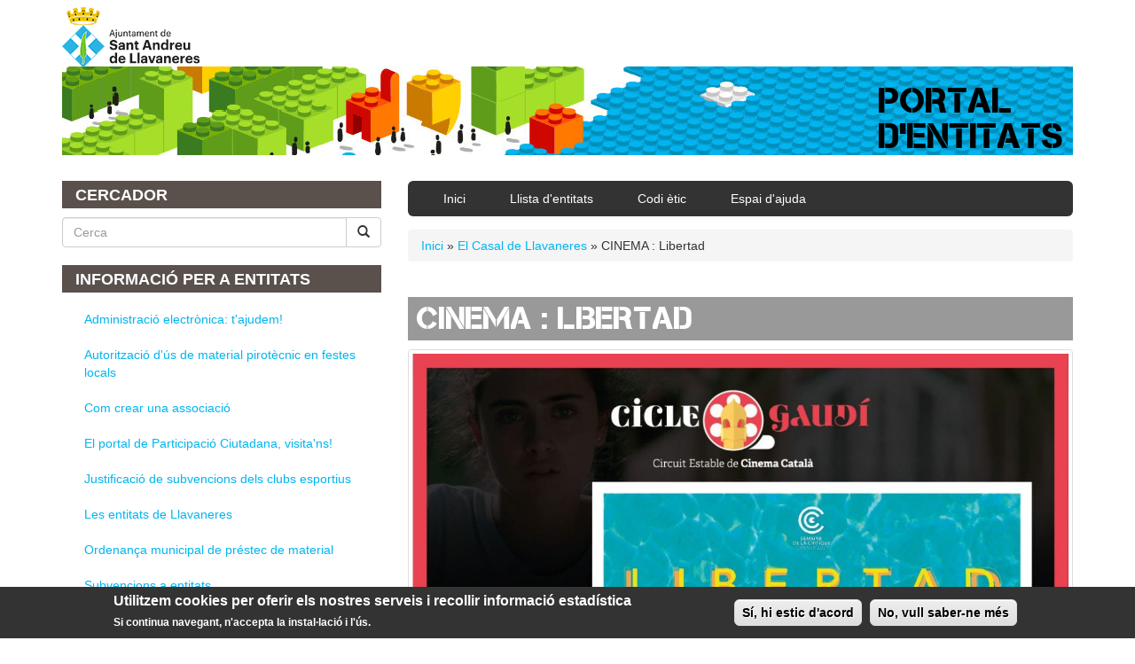

--- FILE ---
content_type: text/html; charset=utf-8
request_url: https://entitatsllavaneres.cat/noticies/cinema-libertad
body_size: 5553
content:
<!DOCTYPE html PUBLIC "-//W3C//DTD XHTML+RDFa 1.0//EN"
  "http://www.w3.org/MarkUp/DTD/xhtml-rdfa-1.dtd">
<html lang="ca" dir="ltr">
<head profile="http://www.w3.org/1999/xhtml/vocab">
  <meta charset="utf-8">
  <meta name="viewport" content="width=device-width, initial-scale=1.0">
  <meta http-equiv="Content-Type" content="text/html; charset=utf-8" />
<meta name="Generator" content="Drupal 7 (http://drupal.org)" />
<link rel="canonical" href="/noticies/cinema-libertad" />
<link rel="shortlink" href="/node/10205" />
<link rel="shortcut icon" href="https://entitatsllavaneres.cat/sites/entitatsllavaneres.cat/files/9332bafarada.ico" type="image/vnd.microsoft.icon" />
  <title>CINEMA : Libertad | Ajuntament de Sant Andreu de Llavaneres</title>
  <style>
@import url("https://entitatsllavaneres.cat/modules/system/system.base.css?rqvydc");
</style>
<style>
@import url("https://entitatsllavaneres.cat/sites/all/modules/date/date_api/date.css?rqvydc");
@import url("https://entitatsllavaneres.cat/sites/all/modules/date/date_popup/themes/datepicker.1.7.css?rqvydc");
@import url("https://entitatsllavaneres.cat/modules/field/theme/field.css?rqvydc");
@import url("https://entitatsllavaneres.cat/sites/all/modules/youtube/css/youtube.css?rqvydc");
@import url("https://entitatsllavaneres.cat/sites/all/modules/views/css/views.css?rqvydc");
</style>
<style>
@import url("https://entitatsllavaneres.cat/sites/all/modules/ctools/css/ctools.css?rqvydc");
</style>
<style>#sliding-popup.sliding-popup-bottom{background:#333333;}#sliding-popup .popup-content #popup-text h2,#sliding-popup .popup-content #popup-text p{color:#ffffff !important;}
</style>
<style>
@import url("https://entitatsllavaneres.cat/sites/all/modules/eu-cookie-compliance/css/eu_cookie_compliance.css?rqvydc");
@import url("https://entitatsllavaneres.cat/sites/all/modules/panels/css/panels.css?rqvydc");
@import url("https://entitatsllavaneres.cat/sites/all/modules/addtoany/addtoany.css?rqvydc");
</style>
<link type="text/css" rel="stylesheet" href="//netdna.bootstrapcdn.com/bootstrap/3.0.2/css/bootstrap.min.css" media="all" />
<style>
@import url("https://entitatsllavaneres.cat/sites/all/themes/bootstrap/css/overrides.css?rqvydc");
@import url("https://entitatsllavaneres.cat/sites/all/themes/ajllavaneres/css/style.css?rqvydc");
</style>
  <!-- HTML5 element support for IE6-8 -->
  <!--[if lt IE 9]>
    <script src="//html5shiv.googlecode.com/svn/trunk/html5.js"></script>
  <![endif]-->
  <script src="http://code.jquery.com/jquery-1.10.2.min.js"></script>
<script>window.jQuery || document.write("<script src='/sites/all/modules/jquery_update/replace/jquery/1.10/jquery.min.js'>\x3C/script>")</script>
<script src="https://entitatsllavaneres.cat/misc/jquery.once.js?v=1.2"></script>
<script src="https://entitatsllavaneres.cat/misc/drupal.js?rqvydc"></script>
<script src="//netdna.bootstrapcdn.com/bootstrap/3.0.2/js/bootstrap.min.js"></script>
<script src="https://entitatsllavaneres.cat/sites/entitatsllavaneres.cat/files/languages/ca_mOCU5PzFB3xpIWCRa5iJEIjWx76GLOQQ3Z-XIDt06vI.js?rqvydc"></script>
<script>var a2a_config=a2a_config||{},da2a={done:false,html_done:false,script_ready:false,script_load:function(){var a=document.createElement('script'),s=document.getElementsByTagName('script')[0];a.type='text/javascript';a.async=true;a.src='https://static.addtoany.com/menu/page.js';s.parentNode.insertBefore(a,s);da2a.script_load=function(){};},script_onready:function(){if(a2a.type=='page'){da2a.script_ready=true;if(da2a.html_done)da2a.init();}},init:function(){for(var i=0,el,target,targets=da2a.targets,length=targets.length;i<length;i++){el=document.getElementById('da2a_'+(i+1));target=targets[i];a2a_config.linkname=target.title;a2a_config.linkurl=target.url;if(el){a2a.init('page',{target:el});el.id='';}da2a.done=true;}da2a.targets=[];}};a2a_config.tracking_callback=['ready',da2a.script_onready];</script>
<script src="https://entitatsllavaneres.cat/sites/all/themes/ajllavaneres/bootstrap/js/affix.js?rqvydc"></script>
<script src="https://entitatsllavaneres.cat/sites/all/themes/ajllavaneres/bootstrap/js/alert.js?rqvydc"></script>
<script src="https://entitatsllavaneres.cat/sites/all/themes/ajllavaneres/bootstrap/js/button.js?rqvydc"></script>
<script src="https://entitatsllavaneres.cat/sites/all/themes/ajllavaneres/bootstrap/js/carousel.js?rqvydc"></script>
<script src="https://entitatsllavaneres.cat/sites/all/themes/ajllavaneres/bootstrap/js/collapse.js?rqvydc"></script>
<script src="https://entitatsllavaneres.cat/sites/all/themes/ajllavaneres/bootstrap/js/dropdown.js?rqvydc"></script>
<script src="https://entitatsllavaneres.cat/sites/all/themes/ajllavaneres/bootstrap/js/modal.js?rqvydc"></script>
<script src="https://entitatsllavaneres.cat/sites/all/themes/ajllavaneres/bootstrap/js/tooltip.js?rqvydc"></script>
<script src="https://entitatsllavaneres.cat/sites/all/themes/ajllavaneres/bootstrap/js/popover.js?rqvydc"></script>
<script src="https://entitatsllavaneres.cat/sites/all/themes/ajllavaneres/bootstrap/js/scrollspy.js?rqvydc"></script>
<script src="https://entitatsllavaneres.cat/sites/all/themes/ajllavaneres/bootstrap/js/tab.js?rqvydc"></script>
<script src="https://entitatsllavaneres.cat/sites/all/themes/ajllavaneres/bootstrap/js/transition.js?rqvydc"></script>
<script>jQuery.extend(Drupal.settings, {"basePath":"\/","pathPrefix":"","ajaxPageState":{"theme":"ajllavaneres","theme_token":"08vLxEfMjJYPIrGN63NkPILlBhhI-YkDUYlG3w67wyY","js":{"sites\/all\/modules\/eu-cookie-compliance\/js\/eu_cookie_compliance.js":1,"0":1,"sites\/all\/themes\/bootstrap\/js\/bootstrap.js":1,"http:\/\/code.jquery.com\/jquery-1.10.2.min.js":1,"1":1,"misc\/jquery.once.js":1,"misc\/drupal.js":1,"\/\/netdna.bootstrapcdn.com\/bootstrap\/3.0.2\/js\/bootstrap.min.js":1,"public:\/\/languages\/ca_mOCU5PzFB3xpIWCRa5iJEIjWx76GLOQQ3Z-XIDt06vI.js":1,"2":1,"sites\/all\/themes\/ajllavaneres\/bootstrap\/js\/affix.js":1,"sites\/all\/themes\/ajllavaneres\/bootstrap\/js\/alert.js":1,"sites\/all\/themes\/ajllavaneres\/bootstrap\/js\/button.js":1,"sites\/all\/themes\/ajllavaneres\/bootstrap\/js\/carousel.js":1,"sites\/all\/themes\/ajllavaneres\/bootstrap\/js\/collapse.js":1,"sites\/all\/themes\/ajllavaneres\/bootstrap\/js\/dropdown.js":1,"sites\/all\/themes\/ajllavaneres\/bootstrap\/js\/modal.js":1,"sites\/all\/themes\/ajllavaneres\/bootstrap\/js\/tooltip.js":1,"sites\/all\/themes\/ajllavaneres\/bootstrap\/js\/popover.js":1,"sites\/all\/themes\/ajllavaneres\/bootstrap\/js\/scrollspy.js":1,"sites\/all\/themes\/ajllavaneres\/bootstrap\/js\/tab.js":1,"sites\/all\/themes\/ajllavaneres\/bootstrap\/js\/transition.js":1},"css":{"modules\/system\/system.base.css":1,"sites\/all\/modules\/date\/date_api\/date.css":1,"sites\/all\/modules\/date\/date_popup\/themes\/datepicker.1.7.css":1,"modules\/field\/theme\/field.css":1,"sites\/all\/modules\/youtube\/css\/youtube.css":1,"sites\/all\/modules\/views\/css\/views.css":1,"sites\/all\/modules\/ctools\/css\/ctools.css":1,"0":1,"sites\/all\/modules\/eu-cookie-compliance\/css\/eu_cookie_compliance.css":1,"sites\/all\/modules\/panels\/css\/panels.css":1,"sites\/all\/modules\/addtoany\/addtoany.css":1,"\/\/netdna.bootstrapcdn.com\/bootstrap\/3.0.2\/css\/bootstrap.min.css":1,"sites\/all\/themes\/bootstrap\/css\/overrides.css":1,"sites\/all\/themes\/ajllavaneres\/css\/style.css":1}},"eu_cookie_compliance":{"popup_enabled":1,"popup_agreed_enabled":0,"popup_hide_agreed":0,"popup_clicking_confirmation":1,"popup_html_info":"\n\u003Cdiv\u003E\n  \u003Cdiv class =\u0022popup-content info\u0022\u003E\n    \u003Cdiv id=\u0022popup-text\u0022\u003E\n      \u003Ch2\u003EUtilitzem cookies per oferir els nostres serveis i recollir informaci\u00f3 estad\u00edstica\u003C\/h2\u003E\n\u003Cp\u003ESi continua navegant, n\u0027accepta la instal\u00b7laci\u00f3 i l\u0027\u00fas.\u003C\/p\u003E\n    \u003C\/div\u003E\n    \u003Cdiv id=\u0022popup-buttons\u0022\u003E\n      \u003Cbutton type=\u0022button\u0022 class=\u0022agree-button\u0022\u003ES\u00ed, hi estic d\u0027acord\u003C\/button\u003E\n      \u003Cbutton type=\u0022button\u0022 class=\u0022find-more-button\u0022\u003ENo, vull saber-ne m\u00e9s\u003C\/button\u003E\n    \u003C\/div\u003E\n  \u003C\/div\u003E\n\u003C\/div\u003E\n","popup_html_agreed":"\u003Cdiv\u003E\n  \u003Cdiv class =\u0022popup-content agreed\u0022\u003E\n    \u003Cdiv id=\u0022popup-text\u0022\u003E\n      \u003Ch2\u003EThank you for accepting cookies\u003C\/h2\u003E\n\u003Cp\u003EYou can now hide this message or find out more about cookies.\u003C\/p\u003E\n    \u003C\/div\u003E\n    \u003Cdiv id=\u0022popup-buttons\u0022\u003E\n      \u003Cbutton type=\u0022button\u0022 class=\u0022hide-popup-button\u0022\u003EAmaga aquest missatge\u003C\/button\u003E\n      \u003Cbutton type=\u0022button\u0022 class=\u0022find-more-button\u0022 \u003EM\u00e9s informaci\u00f3 sobre les cookies\u003C\/button\u003E\n    \u003C\/div\u003E\n  \u003C\/div\u003E\n\u003C\/div\u003E","popup_height":"auto","popup_width":"100%","popup_delay":1000,"popup_link":"\/info\/informaci%C3%B3-sobre-l%C3%BAs-de-cookies","popup_position":0,"popup_language":"ca"},"urlIsAjaxTrusted":{"\/noticies\/cinema-libertad":true,"\/noticies\/cinema-libertad?destination=node\/10205":true},"bootstrap":{"anchorsFix":1,"anchorsSmoothScrolling":1,"popoverEnabled":1,"popoverOptions":{"animation":1,"html":0,"placement":"right","selector":"","trigger":"click","title":"","content":"","delay":0,"container":"body"},"tooltipEnabled":1,"tooltipOptions":{"animation":1,"html":0,"placement":"auto left","selector":"","trigger":"hover focus","delay":0,"container":"body"}}});</script>

  <!-- Google tag (gtag.js) --> <script async src="https://www.googletagmanager.com/gtag/js?id=G-F4KKBJDTCQ"></script> <script> window.dataLayer = window.dataLayer || []; function gtag(){dataLayer.push(arguments);} gtag('js', new Date()); gtag('config', 'G-F4KKBJDTCQ'); </script>
</head>
<body class="html not-front not-logged-in one-sidebar sidebar-first page-node page-node- page-node-10205 node-type-blog" >
  <div id="skip-link">
    <a href="#main-content" class="element-invisible element-focusable">Vés al contingut</a>
  </div>
    <header id="navbar" role="banner" class="navbar container navbar-default">
  <div class="container">
    <div class="navbar-header">
            <a class="logo navbar-btn pull-left" href="http://ajllavaneres.cat/" title="Inici">
        <img src="https://entitatsllavaneres.cat/sites/entitatsllavaneres.cat/files/entitats_1.png" alt="Inici" />
      </a>
            <!-- .btn-navbar is used as the toggle for collapsed navbar content -->
      <button type="button" class="navbar-toggle pull-right" data-toggle="collapse" data-target=".navbar-collapse">
        <span class="sr-only">Toggle navigation</span>
        <span class="icon-bar"></span>
        <span class="icon-bar"></span>
        <span class="icon-bar"></span>
      </button>

      
              <span class="clearfix"></span>
        <h2 class="site-slogan"><a href="/" title="PORTAL D'ENTITATS">PORTAL<br/>D'ENTITATS</a></h2>
      
    </div>

          <div class="nomes-mobils visible-xs"><div class="navbar-collapse collapse">
        <nav role="navigation">
                      <ul class="menu nav navbar-nav"><li class="first leaf"><a href="/" title="">Inici</a></li>
<li class="leaf"><a href="/llistat_entitats" title="">Llista d&#039;entitats</a></li>
<li class="leaf"><a href="/info/codi-%C3%A8tic" title="">Codi ètic</a></li>
<li class="last leaf"><a href="/info/espai-dajuda" title="">Espai d&#039;ajuda</a></li>
</ul>                                      </nav>
      </div></div>
      </div>
</header>

<div class="main-container container">

  <header role="banner" id="page-header">

      </header> <!-- /#page-header -->

  <div class="row espai-contingut">

          <aside class="col-sm-4 hidden-xs" role="complementary">
          <div class="region region-sidebar-first">
    <section id="block-search-form" class="block block-search clearfix">

        <h2 class="block-title">Cercador</h2>
    
  <form class="form-search content-search" action="/noticies/cinema-libertad" method="post" id="search-block-form" accept-charset="UTF-8"><div><div>
    <div class="input-group"><input title="Introduïu els termes que voleu cercar." placeholder="Cerca" class="form-control form-text" type="text" id="edit-search-block-form--2" name="search_block_form" value="" size="15" maxlength="128" /><span class="input-group-btn"><button type="submit" class="btn btn-default"><i class="icon glyphicon glyphicon-search" aria-hidden="true"></i></button></span></div><button class="element-invisible btn btn-primary form-submit" id="edit-submit" name="op" value="Cerca" type="submit">Cerca</button>
<input type="hidden" name="form_build_id" value="form-m_RRUJs8z0yQI5PxbCO49Tziwl1C4Qe94rqOinmahbE" />
<input type="hidden" name="form_id" value="search_block_form" />
</div>
</div></form>
</section> <!-- /.block -->
<section id="block-menu-menu-pagines-d-entitat" class="block block-menu clearfix">

        <h2 class="block-title">Informació per a entitats</h2>
    
  <ul class="menu nav"><li class="first leaf"><a href="/info/administraci%C3%B3-electr%C3%B2nica-tajudem">Administració electrònica: t&#039;ajudem!</a></li>
<li class="leaf"><a href="/info/autoritzaci%C3%B3-d%C3%BAs-de-material-pirot%C3%A8cnic-en-festes-locals">Autorització d&#039;ús de material pirotècnic en festes locals</a></li>
<li class="leaf"><a href="/info/com-crear-una-associaci%C3%B3">Com crear una associació</a></li>
<li class="leaf"><a href="/info/el-portal-de-participaci%C3%B3-ciutadana-visitans">El portal de Participació Ciutadana, visita&#039;ns!</a></li>
<li class="leaf"><a href="http://entitatsllavaneres.cat/info/justificaci%C3%B3-de-les-subvencions-als-clubs-esportius" title="">Justificació de subvencions dels clubs esportius</a></li>
<li class="leaf"><a href="/info/les-entitats-de-llavaneres">Les entitats de Llavaneres</a></li>
<li class="leaf"><a href="/info/ordenan%C3%A7-municipal-de-pr%C3%A9stec-de-material">Ordenança municipal de préstec de material</a></li>
<li class="last leaf"><a href="/info/subvencions-entitats">Subvencions a entitats</a></li>
</ul>
</section> <!-- /.block -->
<section id="block-user-login" class="block block-user clearfix">

        <h2 class="block-title">Inici de sessió d'usuari</h2>
    
  <form action="/noticies/cinema-libertad?destination=node/10205" method="post" id="user-login-form" accept-charset="UTF-8"><div><div class="form-type-textfield form-item-name form-item form-group">
  <label for="edit-name">Nom d'usuari <span class="form-required" title="Aquest camp és obligatori.">*</span></label>
 <input class="form-control form-text required" type="text" id="edit-name" name="name" value="" size="15" maxlength="60" />
</div>
<div class="form-type-password form-item-pass form-item form-group">
  <label for="edit-pass">Contrasenya <span class="form-required" title="Aquest camp és obligatori.">*</span></label>
 <input class="form-control form-text required" type="password" id="edit-pass" name="pass" size="15" maxlength="128" />
</div>
<ul><li class="first"><a href="/user/register" title="Crea un compte d&#039;usuari nou.">Crea una nova entitat</a></li>
<li class="last"><a href="/user/password" title="Demana una nova contrasenya per correu electrònic.">Demana una contrasenya nova</a></li>
</ul><input type="hidden" name="form_build_id" value="form-PH3V_lbb704ksxQlYv9iDrt5URjj7MrYj_V4-roJOsY" />
<input type="hidden" name="form_id" value="user_login_block" />
<button class="btn btn-default form-submit" id="edit-submit--2" name="op" value="Entra" type="submit">Entra</button>
</div></form>
</section> <!-- /.block -->
  </div>
      </aside>  <!-- /#sidebar-first -->
    
    <section class="col-sm-8">
              <div class="navbar-collapse collapse">
          <nav role="navigation">
                          <ul class="menu nav navbar-nav"><ul class="menu nav navbar-nav"><li class="first leaf"><a href="/" title="">Inici</a></li>
<li class="leaf"><a href="/llistat_entitats" title="">Llista d&#039;entitats</a></li>
<li class="leaf"><a href="/info/codi-%C3%A8tic" title="">Codi ètic</a></li>
<li class="last leaf"><a href="/info/espai-dajuda" title="">Espai d&#039;ajuda</a></li>
</ul></ul>                                              </nav>
        </div>
      

            <h2 class="element-invisible">Esteu aquí</h2><div class="breadcrumb"><a href="/">Inici</a> » <a href="/elcasal">El Casal de Llavaneres</a> » CINEMA : Libertad</div>      <a id="main-content"></a>
                    <h1 class="page-header">CINEMA : Libertad</h1>
                                                          <div class="region region-content">
    <section id="block-system-main" class="block block-system clearfix">

      
  <div id="node-10205" class="node node-blog clearfix">
          <h1>CINEMA : Libertad</h1>
    
      <div class="content">
    <div class="row"><div class="col-xs-12 col-md-12"><a href="https://entitatsllavaneres.cat/sites/entitatsllavaneres.cat/files/Libertad.jpg"><img class="img-thumbnail img-responsive" id="image-1684" src="https://entitatsllavaneres.cat/sites/entitatsllavaneres.cat/files/Libertad.jpg" alt="" title="" /></a></div></div>
		<span class="a2a_kit a2a_target addtoany_list" id="da2a_1">
			<a class="a2a_dd addtoany_share_save" href="http://www.addtoany.com/share_save#url=https%3A%2F%2Fentitatsllavaneres.cat%2Fnoticies%2Fcinema-libertad&amp;title=CINEMA%20%3A%20Libertad"><img src="/sites/all/themes/ajsantvicenc/images/compartir.png" alt="Comparteix"/></a>
		</span>
		<script type="text/javascript">
<!--//--><![CDATA[//><!--
da2a.script_load();
//--><!]]>
</script>
		  </div>

  
    </div>

</section> <!-- /.block -->
  </div>
    </section>

          <aside class="col-sm-4 visible-xs" role="complementary">
          <div class="region region-sidebar-first">
      <div class="region region-sidebar-first">
    <section id="block-search-form" class="block block-search clearfix">

        <h2 class="block-title">Cercador</h2>
    
  <form class="form-search content-search" action="/noticies/cinema-libertad" method="post" id="search-block-form" accept-charset="UTF-8"><div><div>
    <div class="input-group"><input title="Introduïu els termes que voleu cercar." placeholder="Cerca" class="form-control form-text" type="text" id="edit-search-block-form--2" name="search_block_form" value="" size="15" maxlength="128" /><span class="input-group-btn"><button type="submit" class="btn btn-default"><i class="icon glyphicon glyphicon-search" aria-hidden="true"></i></button></span></div><button class="element-invisible btn btn-primary form-submit" id="edit-submit" name="op" value="Cerca" type="submit">Cerca</button>
<input type="hidden" name="form_build_id" value="form-m_RRUJs8z0yQI5PxbCO49Tziwl1C4Qe94rqOinmahbE" />
<input type="hidden" name="form_id" value="search_block_form" />
</div>
</div></form>
</section> <!-- /.block -->
<section id="block-menu-menu-pagines-d-entitat" class="block block-menu clearfix">

        <h2 class="block-title">Informació per a entitats</h2>
    
  <ul class="menu nav"><li class="first leaf"><a href="/info/administraci%C3%B3-electr%C3%B2nica-tajudem">Administració electrònica: t&#039;ajudem!</a></li>
<li class="leaf"><a href="/info/autoritzaci%C3%B3-d%C3%BAs-de-material-pirot%C3%A8cnic-en-festes-locals">Autorització d&#039;ús de material pirotècnic en festes locals</a></li>
<li class="leaf"><a href="/info/com-crear-una-associaci%C3%B3">Com crear una associació</a></li>
<li class="leaf"><a href="/info/el-portal-de-participaci%C3%B3-ciutadana-visitans">El portal de Participació Ciutadana, visita&#039;ns!</a></li>
<li class="leaf"><a href="http://entitatsllavaneres.cat/info/justificaci%C3%B3-de-les-subvencions-als-clubs-esportius" title="">Justificació de subvencions dels clubs esportius</a></li>
<li class="leaf"><a href="/info/les-entitats-de-llavaneres">Les entitats de Llavaneres</a></li>
<li class="leaf"><a href="/info/ordenan%C3%A7-municipal-de-pr%C3%A9stec-de-material">Ordenança municipal de préstec de material</a></li>
<li class="last leaf"><a href="/info/subvencions-entitats">Subvencions a entitats</a></li>
</ul>
</section> <!-- /.block -->
<section id="block-user-login" class="block block-user clearfix">

        <h2 class="block-title">Inici de sessió d'usuari</h2>
    
  <form action="/noticies/cinema-libertad?destination=node/10205" method="post" id="user-login-form" accept-charset="UTF-8"><div><div class="form-type-textfield form-item-name form-item form-group">
  <label for="edit-name">Nom d'usuari <span class="form-required" title="Aquest camp és obligatori.">*</span></label>
 <input class="form-control form-text required" type="text" id="edit-name" name="name" value="" size="15" maxlength="60" />
</div>
<div class="form-type-password form-item-pass form-item form-group">
  <label for="edit-pass">Contrasenya <span class="form-required" title="Aquest camp és obligatori.">*</span></label>
 <input class="form-control form-text required" type="password" id="edit-pass" name="pass" size="15" maxlength="128" />
</div>
<ul><li class="first"><a href="/user/register" title="Crea un compte d&#039;usuari nou.">Crea una nova entitat</a></li>
<li class="last"><a href="/user/password" title="Demana una nova contrasenya per correu electrònic.">Demana una contrasenya nova</a></li>
</ul><input type="hidden" name="form_build_id" value="form-PH3V_lbb704ksxQlYv9iDrt5URjj7MrYj_V4-roJOsY" />
<input type="hidden" name="form_id" value="user_login_block" />
<button class="btn btn-default form-submit" id="edit-submit--2" name="op" value="Entra" type="submit">Entra</button>
</div></form>
</section> <!-- /.block -->
  </div>
  </div>
      </aside>  <!-- /#sidebar-second -->
    
  </div>

  <footer class="footer">
      <div class="region region-footer">
    <section id="block-block-2" class="block block-block clearfix">

      
  <p style="text-align: center;">Ajuntament de Sant Andreu de Llavaneres - <a title="Ajuntament de Sant Andreu de Llavaneres" href="https://goo.gl/maps/wgddsYWuCcS2">Plaça de la Vila, 1</a><br />Tel: <a title="937023600" href="tel:937023600">937023600</a> | Correu electrònic: <a title="participacio@ajllavaneres.cat" href="mailto:participacio@ajllavaneres.cat">participacio@ajllavaneres.cat</a><br /><a title="Accessibilitat" href="/info/accessibilitat">Accessibilitat</a> | <a title="Avís legal" href="/info/avís-legal">Avís legal</a></p>

</section> <!-- /.block -->
  </div>
      </footer>
</div>
  <script src="https://entitatsllavaneres.cat/sites/all/modules/eu-cookie-compliance/js/eu_cookie_compliance.js?rqvydc"></script>
<script>da2a.targets=[
{title:'CINEMA : Libertad',url:'https://entitatsllavaneres.cat/noticies/cinema-libertad'}];
da2a.html_done=true;if(da2a.script_ready&&!da2a.done)da2a.init();da2a.script_load();</script>
<script src="https://entitatsllavaneres.cat/sites/all/themes/bootstrap/js/bootstrap.js?rqvydc"></script>
</body>
</html>


--- FILE ---
content_type: text/css
request_url: https://entitatsllavaneres.cat/sites/all/modules/addtoany/addtoany.css?rqvydc
body_size: 293
content:
.addtoany {
	display: inline;
}
.addtoany_list { 
	display: inline;
	line-height: 16px;
}
.addtoany_list > a, 
.addtoany_list a img, 
.addtoany_list a > span {
	vertical-align: middle;
}
.addtoany_list > a {
	display: inline-block;
	font-size: 16px;
	padding: 0 4px;
}
.addtoany_list.a2a_kit_size_32 > a {
	font-size: 32px;
}
.addtoany_list a span.a2a_img { 
	display: inline-block;
	height: 16px;
	opacity: 1;
	overflow: hidden;
	width: 16px;
}
.addtoany_list.a2a_kit_size_32 a span {
	border-radius: 4px;
	display: inline-block;
	height: 32px;
	line-height: 32px;
	opacity: 1;
	overflow: hidden;
	width: 32px;
}
.addtoany_list a:hover:hover img,
.addtoany_list a:hover span { 
	opacity: .7;
}
.addtoany_list a.addtoany_share_save img { 
	border: 0;
	width: auto;
	height: auto;
}